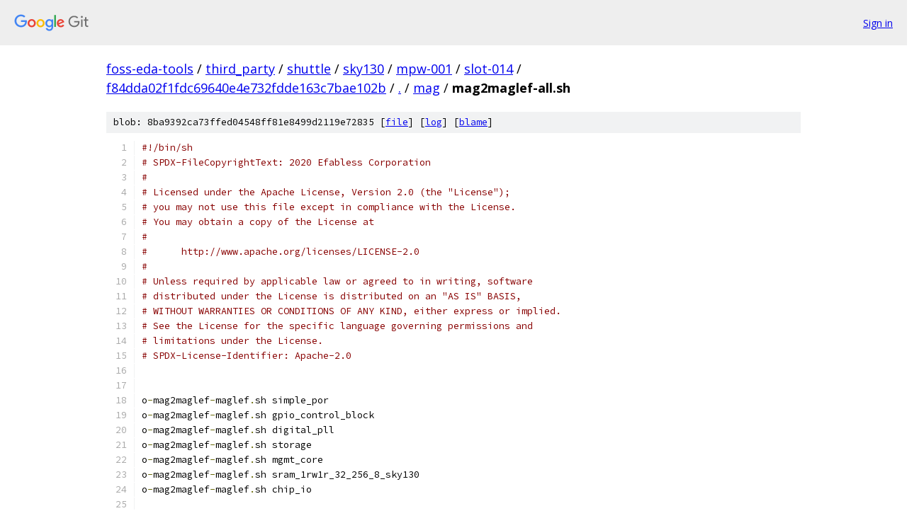

--- FILE ---
content_type: text/html; charset=utf-8
request_url: https://foss-eda-tools.googlesource.com/third_party/shuttle/sky130/mpw-001/slot-014/+/f84dda02f1fdc69640e4e732fdde163c7bae102b/mag/mag2maglef-all.sh
body_size: 2597
content:
<!DOCTYPE html><html lang="en"><head><meta charset="utf-8"><meta name="viewport" content="width=device-width, initial-scale=1"><title>mag/mag2maglef-all.sh - third_party/shuttle/sky130/mpw-001/slot-014 - Git at Google</title><link rel="stylesheet" type="text/css" href="/+static/base.css"><link rel="stylesheet" type="text/css" href="/+static/prettify/prettify.css"><!-- default customHeadTagPart --></head><body class="Site"><header class="Site-header"><div class="Header"><a class="Header-image" href="/"><img src="//www.gstatic.com/images/branding/lockups/2x/lockup_git_color_108x24dp.png" width="108" height="24" alt="Google Git"></a><div class="Header-menu"> <a class="Header-menuItem" href="https://accounts.google.com/AccountChooser?faa=1&amp;continue=https://foss-eda-tools.googlesource.com/login/third_party/shuttle/sky130/mpw-001/slot-014/%2B/f84dda02f1fdc69640e4e732fdde163c7bae102b/mag/mag2maglef-all.sh">Sign in</a> </div></div></header><div class="Site-content"><div class="Container "><div class="Breadcrumbs"><a class="Breadcrumbs-crumb" href="/?format=HTML">foss-eda-tools</a> / <a class="Breadcrumbs-crumb" href="/third_party/">third_party</a> / <a class="Breadcrumbs-crumb" href="/third_party/shuttle/">shuttle</a> / <a class="Breadcrumbs-crumb" href="/third_party/shuttle/sky130/">sky130</a> / <a class="Breadcrumbs-crumb" href="/third_party/shuttle/sky130/mpw-001/">mpw-001</a> / <a class="Breadcrumbs-crumb" href="/third_party/shuttle/sky130/mpw-001/slot-014/">slot-014</a> / <a class="Breadcrumbs-crumb" href="/third_party/shuttle/sky130/mpw-001/slot-014/+/f84dda02f1fdc69640e4e732fdde163c7bae102b">f84dda02f1fdc69640e4e732fdde163c7bae102b</a> / <a class="Breadcrumbs-crumb" href="/third_party/shuttle/sky130/mpw-001/slot-014/+/f84dda02f1fdc69640e4e732fdde163c7bae102b/">.</a> / <a class="Breadcrumbs-crumb" href="/third_party/shuttle/sky130/mpw-001/slot-014/+/f84dda02f1fdc69640e4e732fdde163c7bae102b/mag">mag</a> / <span class="Breadcrumbs-crumb">mag2maglef-all.sh</span></div><div class="u-sha1 u-monospace BlobSha1">blob: 8ba9392ca73ffed04548ff81e8499d2119e72835 [<a href="/third_party/shuttle/sky130/mpw-001/slot-014/+/f84dda02f1fdc69640e4e732fdde163c7bae102b/mag/mag2maglef-all.sh">file</a>] [<a href="/third_party/shuttle/sky130/mpw-001/slot-014/+log/f84dda02f1fdc69640e4e732fdde163c7bae102b/mag/mag2maglef-all.sh">log</a>] [<a href="/third_party/shuttle/sky130/mpw-001/slot-014/+blame/f84dda02f1fdc69640e4e732fdde163c7bae102b/mag/mag2maglef-all.sh">blame</a>]</div><table class="FileContents"><tr class="u-pre u-monospace FileContents-line"><td class="u-lineNum u-noSelect FileContents-lineNum" data-line-number="1"></td><td class="FileContents-lineContents" id="1"><span class="com">#!/bin/sh</span></td></tr><tr class="u-pre u-monospace FileContents-line"><td class="u-lineNum u-noSelect FileContents-lineNum" data-line-number="2"></td><td class="FileContents-lineContents" id="2"><span class="com"># SPDX-FileCopyrightText: 2020 Efabless Corporation</span></td></tr><tr class="u-pre u-monospace FileContents-line"><td class="u-lineNum u-noSelect FileContents-lineNum" data-line-number="3"></td><td class="FileContents-lineContents" id="3"><span class="com">#</span></td></tr><tr class="u-pre u-monospace FileContents-line"><td class="u-lineNum u-noSelect FileContents-lineNum" data-line-number="4"></td><td class="FileContents-lineContents" id="4"><span class="com"># Licensed under the Apache License, Version 2.0 (the &quot;License&quot;);</span></td></tr><tr class="u-pre u-monospace FileContents-line"><td class="u-lineNum u-noSelect FileContents-lineNum" data-line-number="5"></td><td class="FileContents-lineContents" id="5"><span class="com"># you may not use this file except in compliance with the License.</span></td></tr><tr class="u-pre u-monospace FileContents-line"><td class="u-lineNum u-noSelect FileContents-lineNum" data-line-number="6"></td><td class="FileContents-lineContents" id="6"><span class="com"># You may obtain a copy of the License at</span></td></tr><tr class="u-pre u-monospace FileContents-line"><td class="u-lineNum u-noSelect FileContents-lineNum" data-line-number="7"></td><td class="FileContents-lineContents" id="7"><span class="com">#</span></td></tr><tr class="u-pre u-monospace FileContents-line"><td class="u-lineNum u-noSelect FileContents-lineNum" data-line-number="8"></td><td class="FileContents-lineContents" id="8"><span class="com">#      http://www.apache.org/licenses/LICENSE-2.0</span></td></tr><tr class="u-pre u-monospace FileContents-line"><td class="u-lineNum u-noSelect FileContents-lineNum" data-line-number="9"></td><td class="FileContents-lineContents" id="9"><span class="com">#</span></td></tr><tr class="u-pre u-monospace FileContents-line"><td class="u-lineNum u-noSelect FileContents-lineNum" data-line-number="10"></td><td class="FileContents-lineContents" id="10"><span class="com"># Unless required by applicable law or agreed to in writing, software</span></td></tr><tr class="u-pre u-monospace FileContents-line"><td class="u-lineNum u-noSelect FileContents-lineNum" data-line-number="11"></td><td class="FileContents-lineContents" id="11"><span class="com"># distributed under the License is distributed on an &quot;AS IS&quot; BASIS,</span></td></tr><tr class="u-pre u-monospace FileContents-line"><td class="u-lineNum u-noSelect FileContents-lineNum" data-line-number="12"></td><td class="FileContents-lineContents" id="12"><span class="com"># WITHOUT WARRANTIES OR CONDITIONS OF ANY KIND, either express or implied.</span></td></tr><tr class="u-pre u-monospace FileContents-line"><td class="u-lineNum u-noSelect FileContents-lineNum" data-line-number="13"></td><td class="FileContents-lineContents" id="13"><span class="com"># See the License for the specific language governing permissions and</span></td></tr><tr class="u-pre u-monospace FileContents-line"><td class="u-lineNum u-noSelect FileContents-lineNum" data-line-number="14"></td><td class="FileContents-lineContents" id="14"><span class="com"># limitations under the License.</span></td></tr><tr class="u-pre u-monospace FileContents-line"><td class="u-lineNum u-noSelect FileContents-lineNum" data-line-number="15"></td><td class="FileContents-lineContents" id="15"><span class="com"># SPDX-License-Identifier: Apache-2.0</span></td></tr><tr class="u-pre u-monospace FileContents-line"><td class="u-lineNum u-noSelect FileContents-lineNum" data-line-number="16"></td><td class="FileContents-lineContents" id="16"></td></tr><tr class="u-pre u-monospace FileContents-line"><td class="u-lineNum u-noSelect FileContents-lineNum" data-line-number="17"></td><td class="FileContents-lineContents" id="17"></td></tr><tr class="u-pre u-monospace FileContents-line"><td class="u-lineNum u-noSelect FileContents-lineNum" data-line-number="18"></td><td class="FileContents-lineContents" id="18"><span class="pln">o</span><span class="pun">-</span><span class="pln">mag2maglef</span><span class="pun">-</span><span class="pln">maglef</span><span class="pun">.</span><span class="pln">sh simple_por</span></td></tr><tr class="u-pre u-monospace FileContents-line"><td class="u-lineNum u-noSelect FileContents-lineNum" data-line-number="19"></td><td class="FileContents-lineContents" id="19"><span class="pln">o</span><span class="pun">-</span><span class="pln">mag2maglef</span><span class="pun">-</span><span class="pln">maglef</span><span class="pun">.</span><span class="pln">sh gpio_control_block</span></td></tr><tr class="u-pre u-monospace FileContents-line"><td class="u-lineNum u-noSelect FileContents-lineNum" data-line-number="20"></td><td class="FileContents-lineContents" id="20"><span class="pln">o</span><span class="pun">-</span><span class="pln">mag2maglef</span><span class="pun">-</span><span class="pln">maglef</span><span class="pun">.</span><span class="pln">sh digital_pll</span></td></tr><tr class="u-pre u-monospace FileContents-line"><td class="u-lineNum u-noSelect FileContents-lineNum" data-line-number="21"></td><td class="FileContents-lineContents" id="21"><span class="pln">o</span><span class="pun">-</span><span class="pln">mag2maglef</span><span class="pun">-</span><span class="pln">maglef</span><span class="pun">.</span><span class="pln">sh storage</span></td></tr><tr class="u-pre u-monospace FileContents-line"><td class="u-lineNum u-noSelect FileContents-lineNum" data-line-number="22"></td><td class="FileContents-lineContents" id="22"><span class="pln">o</span><span class="pun">-</span><span class="pln">mag2maglef</span><span class="pun">-</span><span class="pln">maglef</span><span class="pun">.</span><span class="pln">sh mgmt_core</span></td></tr><tr class="u-pre u-monospace FileContents-line"><td class="u-lineNum u-noSelect FileContents-lineNum" data-line-number="23"></td><td class="FileContents-lineContents" id="23"><span class="pln">o</span><span class="pun">-</span><span class="pln">mag2maglef</span><span class="pun">-</span><span class="pln">maglef</span><span class="pun">.</span><span class="pln">sh sram_1rw1r_32_256_8_sky130</span></td></tr><tr class="u-pre u-monospace FileContents-line"><td class="u-lineNum u-noSelect FileContents-lineNum" data-line-number="24"></td><td class="FileContents-lineContents" id="24"><span class="pln">o</span><span class="pun">-</span><span class="pln">mag2maglef</span><span class="pun">-</span><span class="pln">maglef</span><span class="pun">.</span><span class="pln">sh chip_io</span></td></tr><tr class="u-pre u-monospace FileContents-line"><td class="u-lineNum u-noSelect FileContents-lineNum" data-line-number="25"></td><td class="FileContents-lineContents" id="25"></td></tr><tr class="u-pre u-monospace FileContents-line"><td class="u-lineNum u-noSelect FileContents-lineNum" data-line-number="26"></td><td class="FileContents-lineContents" id="26"></td></tr><tr class="u-pre u-monospace FileContents-line"><td class="u-lineNum u-noSelect FileContents-lineNum" data-line-number="27"></td><td class="FileContents-lineContents" id="27"></td></tr><tr class="u-pre u-monospace FileContents-line"><td class="u-lineNum u-noSelect FileContents-lineNum" data-line-number="28"></td><td class="FileContents-lineContents" id="28"><span class="pln">MAGTYPE</span><span class="pun">=</span><span class="pln">maglef magic </span><span class="pun">-</span><span class="pln">rcfile </span><span class="pun">./</span><span class="pln">dot</span><span class="pun">.</span><span class="pln">magicrc</span><span class="pun">.</span><span class="pln">dist </span><span class="pun">-</span><span class="pln">d XR simple_por</span><span class="pun">.</span><span class="pln">mag</span></td></tr><tr class="u-pre u-monospace FileContents-line"><td class="u-lineNum u-noSelect FileContents-lineNum" data-line-number="29"></td><td class="FileContents-lineContents" id="29"><span class="pln">MAGTYPE</span><span class="pun">=</span><span class="pln">mag    magic </span><span class="pun">-</span><span class="pln">rcfile </span><span class="pun">./</span><span class="pln">dot</span><span class="pun">.</span><span class="pln">magicrc</span><span class="pun">.</span><span class="pln">dist </span><span class="pun">-</span><span class="pln">d XR simple_por</span><span class="pun">.</span><span class="pln">mag</span></td></tr><tr class="u-pre u-monospace FileContents-line"><td class="u-lineNum u-noSelect FileContents-lineNum" data-line-number="30"></td><td class="FileContents-lineContents" id="30"></td></tr><tr class="u-pre u-monospace FileContents-line"><td class="u-lineNum u-noSelect FileContents-lineNum" data-line-number="31"></td><td class="FileContents-lineContents" id="31"><span class="pln">MAGTYPE</span><span class="pun">=</span><span class="pln">maglef magic </span><span class="pun">-</span><span class="pln">rcfile </span><span class="pun">./</span><span class="pln">dot</span><span class="pun">.</span><span class="pln">magicrc</span><span class="pun">.</span><span class="pln">dist </span><span class="pun">-</span><span class="pln">d XR simple_por</span><span class="pun">.</span><span class="pln">mag</span></td></tr><tr class="u-pre u-monospace FileContents-line"><td class="u-lineNum u-noSelect FileContents-lineNum" data-line-number="32"></td><td class="FileContents-lineContents" id="32"><span class="pln">MAGTYPE</span><span class="pun">=</span><span class="pln">mag    magic </span><span class="pun">-</span><span class="pln">rcfile </span><span class="pun">./</span><span class="pln">dot</span><span class="pun">.</span><span class="pln">magicrc</span><span class="pun">.</span><span class="pln">dist </span><span class="pun">-</span><span class="pln">d XR simple_por</span><span class="pun">.</span><span class="pln">mag</span></td></tr><tr class="u-pre u-monospace FileContents-line"><td class="u-lineNum u-noSelect FileContents-lineNum" data-line-number="33"></td><td class="FileContents-lineContents" id="33"></td></tr><tr class="u-pre u-monospace FileContents-line"><td class="u-lineNum u-noSelect FileContents-lineNum" data-line-number="34"></td><td class="FileContents-lineContents" id="34"></td></tr><tr class="u-pre u-monospace FileContents-line"><td class="u-lineNum u-noSelect FileContents-lineNum" data-line-number="35"></td><td class="FileContents-lineContents" id="35"><span class="pln">load </span><span class="pun">./</span><span class="pln">digital_pll</span><span class="pun">.</span><span class="pln">mag </span><span class="pun">;</span><span class="pln"> select top cell </span><span class="pun">;</span><span class="pln"> expand </span><span class="pun">;</span><span class="pln"> drc on </span><span class="pun">;</span><span class="pln"> drc style drc</span><span class="pun">(</span><span class="pln">full</span><span class="pun">)</span><span class="pln"> </span><span class="pun">;</span><span class="pln"> drc check </span><span class="pun">;</span><span class="pln"> drc catchup</span></td></tr><tr class="u-pre u-monospace FileContents-line"><td class="u-lineNum u-noSelect FileContents-lineNum" data-line-number="36"></td><td class="FileContents-lineContents" id="36"></td></tr><tr class="u-pre u-monospace FileContents-line"><td class="u-lineNum u-noSelect FileContents-lineNum" data-line-number="37"></td><td class="FileContents-lineContents" id="37"></td></tr><tr class="u-pre u-monospace FileContents-line"><td class="u-lineNum u-noSelect FileContents-lineNum" data-line-number="38"></td><td class="FileContents-lineContents" id="38"></td></tr><tr class="u-pre u-monospace FileContents-line"><td class="u-lineNum u-noSelect FileContents-lineNum" data-line-number="39"></td><td class="FileContents-lineContents" id="39"></td></tr><tr class="u-pre u-monospace FileContents-line"><td class="u-lineNum u-noSelect FileContents-lineNum" data-line-number="40"></td><td class="FileContents-lineContents" id="40"><span class="pln">MAGTYPE</span><span class="pun">=</span><span class="pln">maglef magicDrc </span><span class="pun">-</span><span class="pln">T $PDK_ROOT</span><span class="pun">/</span><span class="pln">sky130A</span><span class="pun">/</span><span class="pln">libs</span><span class="pun">.</span><span class="pln">tech</span><span class="pun">/</span><span class="pln">magic</span><span class="pun">/</span><span class="pln">current</span><span class="pun">/</span><span class="pln">sky130A</span><span class="pun">.</span><span class="pln">tech  </span><span class="pun">-</span><span class="pln">S </span><span class="str">&#39;drc(full)&#39;</span><span class="pln"> </span><span class="pun">-</span><span class="pln">l  simple_por</span><span class="pun">.</span><span class="pln">drc</span><span class="pun">.</span><span class="pln">out simple_por</span><span class="pun">.</span><span class="pln">mag </span></td></tr><tr class="u-pre u-monospace FileContents-line"><td class="u-lineNum u-noSelect FileContents-lineNum" data-line-number="41"></td><td class="FileContents-lineContents" id="41"></td></tr><tr class="u-pre u-monospace FileContents-line"><td class="u-lineNum u-noSelect FileContents-lineNum" data-line-number="42"></td><td class="FileContents-lineContents" id="42"><span class="pln">MAGTYPE</span><span class="pun">=</span><span class="pln">maglef magicDrc </span><span class="pun">-</span><span class="pln">T $PDK_ROOT</span><span class="pun">/</span><span class="pln">sky130A</span><span class="pun">/</span><span class="pln">libs</span><span class="pun">.</span><span class="pln">tech</span><span class="pun">/</span><span class="pln">magic</span><span class="pun">/</span><span class="pln">current</span><span class="pun">/</span><span class="pln">sky130A</span><span class="pun">.</span><span class="pln">tech  </span><span class="pun">-</span><span class="pln">S </span><span class="str">&#39;drc(full)&#39;</span><span class="pln"> </span><span class="pun">-</span><span class="pln">l  caravel</span><span class="pun">..</span><span class="pln">drc</span><span class="pun">.</span><span class="pln">out caravel</span><span class="pun">.</span><span class="pln">mag </span></td></tr><tr class="u-pre u-monospace FileContents-line"><td class="u-lineNum u-noSelect FileContents-lineNum" data-line-number="43"></td><td class="FileContents-lineContents" id="43"></td></tr><tr class="u-pre u-monospace FileContents-line"><td class="u-lineNum u-noSelect FileContents-lineNum" data-line-number="44"></td><td class="FileContents-lineContents" id="44"></td></tr><tr class="u-pre u-monospace FileContents-line"><td class="u-lineNum u-noSelect FileContents-lineNum" data-line-number="45"></td><td class="FileContents-lineContents" id="45"></td></tr><tr class="u-pre u-monospace FileContents-line"><td class="u-lineNum u-noSelect FileContents-lineNum" data-line-number="46"></td><td class="FileContents-lineContents" id="46"><span class="pln"> </span></td></tr><tr class="u-pre u-monospace FileContents-line"><td class="u-lineNum u-noSelect FileContents-lineNum" data-line-number="47"></td><td class="FileContents-lineContents" id="47"><span class="pln">MAGTYPE</span><span class="pun">=</span><span class="pln">mag magicDrc </span><span class="pun">-</span><span class="pln">T $PDK_ROOT</span><span class="pun">/</span><span class="pln">sky130A</span><span class="pun">/</span><span class="pln">libs</span><span class="pun">.</span><span class="pln">tech</span><span class="pun">/</span><span class="pln">magic</span><span class="pun">/</span><span class="pln">current</span><span class="pun">/</span><span class="pln">sky130A</span><span class="pun">.</span><span class="pln">tech  </span><span class="pun">-</span><span class="pln">S </span><span class="str">&#39;drc(full)&#39;</span><span class="pln"> </span><span class="pun">-</span><span class="pln">l  simple_por</span><span class="pun">.</span><span class="pln">drc</span><span class="pun">.</span><span class="pln">out simple_por</span><span class="pun">.</span><span class="pln">mag </span></td></tr><tr class="u-pre u-monospace FileContents-line"><td class="u-lineNum u-noSelect FileContents-lineNum" data-line-number="48"></td><td class="FileContents-lineContents" id="48"></td></tr><tr class="u-pre u-monospace FileContents-line"><td class="u-lineNum u-noSelect FileContents-lineNum" data-line-number="49"></td><td class="FileContents-lineContents" id="49"><span class="pln">MAGTYPE</span><span class="pun">=</span><span class="pln">mag magicDrc </span><span class="pun">-</span><span class="pln">T $PDK_ROOT</span><span class="pun">/</span><span class="pln">sky130A</span><span class="pun">/</span><span class="pln">libs</span><span class="pun">.</span><span class="pln">tech</span><span class="pun">/</span><span class="pln">magic</span><span class="pun">/</span><span class="pln">current</span><span class="pun">/</span><span class="pln">sky130A</span><span class="pun">.</span><span class="pln">tech  </span><span class="pun">-</span><span class="pln">S </span><span class="str">&#39;drc(full)&#39;</span><span class="pln"> </span><span class="pun">-</span><span class="pln">l  caravel</span><span class="pun">..</span><span class="pln">drc</span><span class="pun">.</span><span class="pln">out caravel</span><span class="pun">.</span><span class="pln">mag </span></td></tr><tr class="u-pre u-monospace FileContents-line"><td class="u-lineNum u-noSelect FileContents-lineNum" data-line-number="50"></td><td class="FileContents-lineContents" id="50"></td></tr><tr class="u-pre u-monospace FileContents-line"><td class="u-lineNum u-noSelect FileContents-lineNum" data-line-number="51"></td><td class="FileContents-lineContents" id="51"></td></tr><tr class="u-pre u-monospace FileContents-line"><td class="u-lineNum u-noSelect FileContents-lineNum" data-line-number="52"></td><td class="FileContents-lineContents" id="52"><span class="pln">MAGTYPE</span><span class="pun">=</span><span class="pln">maglef magicDrc </span><span class="pun">-</span><span class="pln">T $PDK_ROOT</span><span class="pun">/</span><span class="pln">sky130A</span><span class="pun">/</span><span class="pln">libs</span><span class="pun">.</span><span class="pln">tech</span><span class="pun">/</span><span class="pln">magic</span><span class="pun">/</span><span class="pln">current</span><span class="pun">/</span><span class="pln">sky130A</span><span class="pun">.</span><span class="pln">tech  </span><span class="pun">-</span><span class="pln">S </span><span class="str">&#39;drc(full)&#39;</span><span class="pln"> </span><span class="pun">-</span><span class="pln">l  chip_io</span><span class="pun">.</span><span class="pln">drc</span><span class="pun">.</span><span class="pln">out chip_io</span><span class="pun">.</span><span class="pln">mag </span></td></tr><tr class="u-pre u-monospace FileContents-line"><td class="u-lineNum u-noSelect FileContents-lineNum" data-line-number="53"></td><td class="FileContents-lineContents" id="53"><span class="pln">MAGTYPE</span><span class="pun">=</span><span class="pln">mag magicDrc </span><span class="pun">-</span><span class="pln">T $PDK_ROOT</span><span class="pun">/</span><span class="pln">sky130A</span><span class="pun">/</span><span class="pln">libs</span><span class="pun">.</span><span class="pln">tech</span><span class="pun">/</span><span class="pln">magic</span><span class="pun">/</span><span class="pln">current</span><span class="pun">/</span><span class="pln">sky130A</span><span class="pun">.</span><span class="pln">tech  </span><span class="pun">-</span><span class="pln">S </span><span class="str">&#39;drc(full)&#39;</span><span class="pln"> </span><span class="pun">-</span><span class="pln">l  chip_io</span><span class="pun">.</span><span class="pln">drc</span><span class="pun">.</span><span class="pln">out chip_io</span><span class="pun">.</span><span class="pln">mag</span></td></tr><tr class="u-pre u-monospace FileContents-line"><td class="u-lineNum u-noSelect FileContents-lineNum" data-line-number="54"></td><td class="FileContents-lineContents" id="54"></td></tr><tr class="u-pre u-monospace FileContents-line"><td class="u-lineNum u-noSelect FileContents-lineNum" data-line-number="55"></td><td class="FileContents-lineContents" id="55"><span class="pln">MAGTYPE</span><span class="pun">=</span><span class="pln">maglef magicDrc </span><span class="pun">-</span><span class="pln">T $PDK_ROOT</span><span class="pun">/</span><span class="pln">sky130A</span><span class="pun">/</span><span class="pln">libs</span><span class="pun">.</span><span class="pln">tech</span><span class="pun">/</span><span class="pln">magic</span><span class="pun">/</span><span class="pln">current</span><span class="pun">/</span><span class="pln">sky130A</span><span class="pun">.</span><span class="pln">tech  </span><span class="pun">-</span><span class="pln">S </span><span class="str">&#39;drc(full)&#39;</span><span class="pln"> </span><span class="pun">-</span><span class="pln">l  digital_pll</span><span class="pun">.</span><span class="pln">drc</span><span class="pun">.</span><span class="pln">out digital_pll</span><span class="pun">.</span><span class="pln">mag </span></td></tr><tr class="u-pre u-monospace FileContents-line"><td class="u-lineNum u-noSelect FileContents-lineNum" data-line-number="56"></td><td class="FileContents-lineContents" id="56"><span class="pln">MAGTYPE</span><span class="pun">=</span><span class="pln">mag magicDrc </span><span class="pun">-</span><span class="pln">T $PDK_ROOT</span><span class="pun">/</span><span class="pln">sky130A</span><span class="pun">/</span><span class="pln">libs</span><span class="pun">.</span><span class="pln">tech</span><span class="pun">/</span><span class="pln">magic</span><span class="pun">/</span><span class="pln">current</span><span class="pun">/</span><span class="pln">sky130A</span><span class="pun">.</span><span class="pln">tech  </span><span class="pun">-</span><span class="pln">S </span><span class="str">&#39;drc(full)&#39;</span><span class="pln"> </span><span class="pun">-</span><span class="pln">l  digital_pll</span><span class="pun">.</span><span class="pln">drc</span><span class="pun">.</span><span class="pln">out digital_pll</span><span class="pun">.</span><span class="pln">mag </span></td></tr><tr class="u-pre u-monospace FileContents-line"><td class="u-lineNum u-noSelect FileContents-lineNum" data-line-number="57"></td><td class="FileContents-lineContents" id="57"></td></tr><tr class="u-pre u-monospace FileContents-line"><td class="u-lineNum u-noSelect FileContents-lineNum" data-line-number="58"></td><td class="FileContents-lineContents" id="58"><span class="pln">MAGTYPE</span><span class="pun">=</span><span class="pln">mag magicDrc </span><span class="pun">-</span><span class="pln">T $PDK_ROOT</span><span class="pun">/</span><span class="pln">sky130A</span><span class="pun">/</span><span class="pln">libs</span><span class="pun">.</span><span class="pln">tech</span><span class="pun">/</span><span class="pln">magic</span><span class="pun">/</span><span class="pln">current</span><span class="pun">/</span><span class="pln">sky130A</span><span class="pun">.</span><span class="pln">tech  </span><span class="pun">-</span><span class="pln">S </span><span class="str">&#39;drc(full)&#39;</span><span class="pln"> </span><span class="pun">-</span><span class="pln">l  simple_por</span><span class="pun">.</span><span class="pln">drc</span><span class="pun">.</span><span class="pln">out simple_por</span><span class="pun">.</span><span class="pln">mag </span></td></tr><tr class="u-pre u-monospace FileContents-line"><td class="u-lineNum u-noSelect FileContents-lineNum" data-line-number="59"></td><td class="FileContents-lineContents" id="59"><span class="pln">MAGTYPE</span><span class="pun">=</span><span class="pln">maglef magicDrc </span><span class="pun">-</span><span class="pln">T $PDK_ROOT</span><span class="pun">/</span><span class="pln">sky130A</span><span class="pun">/</span><span class="pln">libs</span><span class="pun">.</span><span class="pln">tech</span><span class="pun">/</span><span class="pln">magic</span><span class="pun">/</span><span class="pln">current</span><span class="pun">/</span><span class="pln">sky130A</span><span class="pun">.</span><span class="pln">tech  </span><span class="pun">-</span><span class="pln">S </span><span class="str">&#39;drc(full)&#39;</span><span class="pln"> </span><span class="pun">-</span><span class="pln">l  simple_por</span><span class="pun">.</span><span class="pln">drc</span><span class="pun">.</span><span class="pln">out simple_por</span><span class="pun">.</span><span class="pln">mag </span></td></tr><tr class="u-pre u-monospace FileContents-line"><td class="u-lineNum u-noSelect FileContents-lineNum" data-line-number="60"></td><td class="FileContents-lineContents" id="60"></td></tr><tr class="u-pre u-monospace FileContents-line"><td class="u-lineNum u-noSelect FileContents-lineNum" data-line-number="61"></td><td class="FileContents-lineContents" id="61"></td></tr><tr class="u-pre u-monospace FileContents-line"><td class="u-lineNum u-noSelect FileContents-lineNum" data-line-number="62"></td><td class="FileContents-lineContents" id="62"></td></tr><tr class="u-pre u-monospace FileContents-line"><td class="u-lineNum u-noSelect FileContents-lineNum" data-line-number="63"></td><td class="FileContents-lineContents" id="63"><span class="pln">cd </span><span class="pun">~/</span><span class="pln">foss</span><span class="pun">/</span><span class="pln">designs</span><span class="pun">/</span><span class="pln">openflow</span><span class="pun">-</span><span class="pln">drc</span><span class="pun">-</span><span class="pln">tests</span><span class="pun">/</span><span class="pln">torture_tests</span></td></tr><tr class="u-pre u-monospace FileContents-line"><td class="u-lineNum u-noSelect FileContents-lineNum" data-line-number="64"></td><td class="FileContents-lineContents" id="64"><span class="pln">git checkout master</span></td></tr><tr class="u-pre u-monospace FileContents-line"><td class="u-lineNum u-noSelect FileContents-lineNum" data-line-number="65"></td><td class="FileContents-lineContents" id="65"><span class="pln">git pull</span></td></tr><tr class="u-pre u-monospace FileContents-line"><td class="u-lineNum u-noSelect FileContents-lineNum" data-line-number="66"></td><td class="FileContents-lineContents" id="66"><span class="pln">mkdir </span><span class="pun">-</span><span class="pln">p $1</span></td></tr><tr class="u-pre u-monospace FileContents-line"><td class="u-lineNum u-noSelect FileContents-lineNum" data-line-number="67"></td><td class="FileContents-lineContents" id="67"><span class="pln">cp </span><span class="pun">-</span><span class="pln">f </span><span class="pun">~/</span><span class="pln">design</span><span class="pun">/</span><span class="pln">caravel</span><span class="pun">/</span><span class="pln">gds</span><span class="pun">/</span><span class="pln">$1</span><span class="pun">.</span><span class="pln">gds $1</span></td></tr><tr class="u-pre u-monospace FileContents-line"><td class="u-lineNum u-noSelect FileContents-lineNum" data-line-number="68"></td><td class="FileContents-lineContents" id="68"><span class="pln">git add  $1</span><span class="pun">/*</span></td></tr><tr class="u-pre u-monospace FileContents-line"><td class="u-lineNum u-noSelect FileContents-lineNum" data-line-number="69"></td><td class="FileContents-lineContents" id="69"><span class="pln">git commit </span><span class="pun">-</span><span class="pln">m </span><span class="str">&quot;DRC check for $1&quot;</span></td></tr><tr class="u-pre u-monospace FileContents-line"><td class="u-lineNum u-noSelect FileContents-lineNum" data-line-number="70"></td><td class="FileContents-lineContents" id="70"><span class="pln">git push</span></td></tr><tr class="u-pre u-monospace FileContents-line"><td class="u-lineNum u-noSelect FileContents-lineNum" data-line-number="71"></td><td class="FileContents-lineContents" id="71"></td></tr></table><script nonce="j7Ihf0k2CT3pqbXj883xSg">for (let lineNumEl of document.querySelectorAll('td.u-lineNum')) {lineNumEl.onclick = () => {window.location.hash = `#${lineNumEl.getAttribute('data-line-number')}`;};}</script></div> <!-- Container --></div> <!-- Site-content --><footer class="Site-footer"><div class="Footer"><span class="Footer-poweredBy">Powered by <a href="https://gerrit.googlesource.com/gitiles/">Gitiles</a>| <a href="https://policies.google.com/privacy">Privacy</a>| <a href="https://policies.google.com/terms">Terms</a></span><span class="Footer-formats"><a class="u-monospace Footer-formatsItem" href="?format=TEXT">txt</a> <a class="u-monospace Footer-formatsItem" href="?format=JSON">json</a></span></div></footer></body></html>